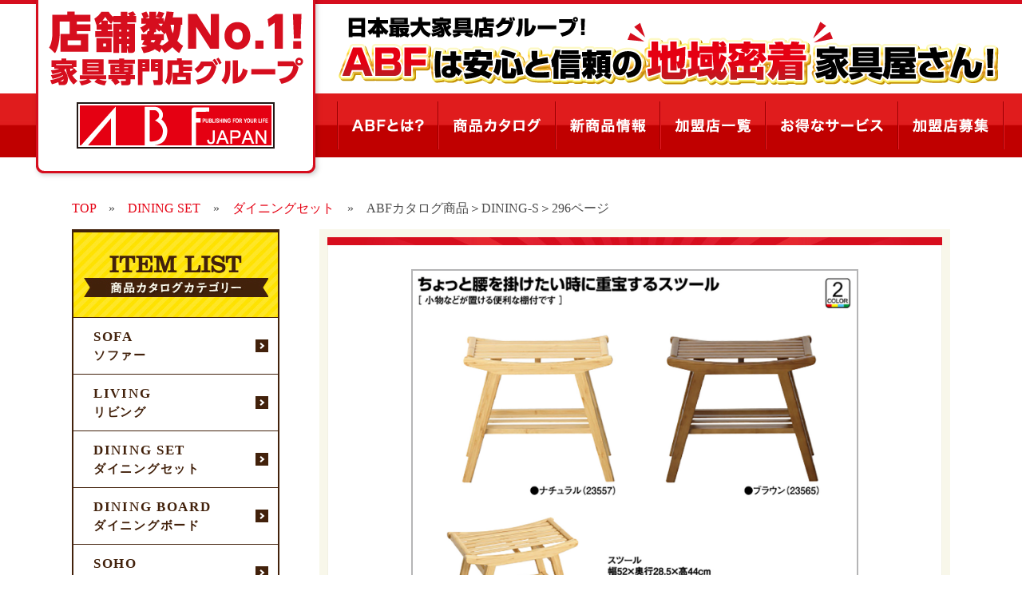

--- FILE ---
content_type: text/html; charset=UTF-8
request_url: https://abf-kagu.com/29602-2/
body_size: 11575
content:
<!doctype html>
<html>
<head>
<meta charset="UTF-8">
<meta name="keywords" content="ABF,家具,お得,品揃え,新商品" />
<meta name="description" content="ABF家具グループ加盟店は全国200店舗！ソファ、ベッド、ダイニングセットなど家具の購入をご検討の方は、店舗数ナンバー１の家具専門店グループABF加盟店へ"/>
<title>ABFカタログ商品＞DINING-S＞296ページ | 店舗数ナンバー１の家具専門店グループ「ABF」公式サイト</title>
<link href="https://abf-kagu.com/wp/wp-content/themes/abf-kagu/css/common.css" rel="stylesheet" type="text/css" media="all" />
<link href="https://abf-kagu.com/wp/wp-content/themes/abf-kagu/css/page.css" rel="stylesheet" type="text/css" media="all" />
<link href="https://abf-kagu.com/wp/wp-content/themes/abf-kagu/css/editor-style.css" rel="stylesheet" type="text/css" media="all" />
<link href="https://abf-kagu.com/wp/wp-content/themes/abf-kagu/css/bxslider.css" rel="stylesheet" type="text/css" media="all" />
<link rel="stylesheet" type="text/css" href="https://abf-kagu.com/wp/wp-content/themes/abf-kagu/css/slick.css" media="screen" />
<link rel="stylesheet" type="text/css" href="https://abf-kagu.com/wp/wp-content/themes/abf-kagu/css/slick-theme.css" media="screen" />
<link rel="stylesheet" href="https://use.fontawesome.com/releases/v5.0.13/css/all.css" integrity="sha384-DNOHZ68U8hZfKXOrtjWvjxusGo9WQnrNx2sqG0tfsghAvtVlRW3tvkXWZh58N9jp" crossorigin="anonymous">
<script src="https://ajax.googleapis.com/ajax/libs/jquery/1.9.1/jquery.min.js"></script>
<script src="https://abf-kagu.com/wp/wp-content/themes/abf-kagu/js/slick.min.js"></script>
<!-- Global site tag (gtag.js) - Google Analytics -->
<script async src="https://www.googletagmanager.com/gtag/js?id=UA-138655681-1"></script>
<script>
  window.dataLayer = window.dataLayer || [];
  function gtag(){dataLayer.push(arguments);}
  gtag('js', new Date());

  gtag('config', 'UA-138655681-1');
</script>
<meta name='robots' content='max-image-preview:large' />
	<style>img:is([sizes="auto" i], [sizes^="auto," i]) { contain-intrinsic-size: 3000px 1500px }</style>
	<link rel="alternate" type="application/rss+xml" title="店舗数ナンバー１の家具専門店グループ「ABF」公式サイト &raquo; ABFカタログ商品＞DINING-S＞296ページ のコメントのフィード" href="https://abf-kagu.com/29602-2/feed/" />
<script type="text/javascript">
/* <![CDATA[ */
window._wpemojiSettings = {"baseUrl":"https:\/\/s.w.org\/images\/core\/emoji\/16.0.1\/72x72\/","ext":".png","svgUrl":"https:\/\/s.w.org\/images\/core\/emoji\/16.0.1\/svg\/","svgExt":".svg","source":{"concatemoji":"https:\/\/abf-kagu.com\/wp\/wp-includes\/js\/wp-emoji-release.min.js?ver=6.8.3"}};
/*! This file is auto-generated */
!function(s,n){var o,i,e;function c(e){try{var t={supportTests:e,timestamp:(new Date).valueOf()};sessionStorage.setItem(o,JSON.stringify(t))}catch(e){}}function p(e,t,n){e.clearRect(0,0,e.canvas.width,e.canvas.height),e.fillText(t,0,0);var t=new Uint32Array(e.getImageData(0,0,e.canvas.width,e.canvas.height).data),a=(e.clearRect(0,0,e.canvas.width,e.canvas.height),e.fillText(n,0,0),new Uint32Array(e.getImageData(0,0,e.canvas.width,e.canvas.height).data));return t.every(function(e,t){return e===a[t]})}function u(e,t){e.clearRect(0,0,e.canvas.width,e.canvas.height),e.fillText(t,0,0);for(var n=e.getImageData(16,16,1,1),a=0;a<n.data.length;a++)if(0!==n.data[a])return!1;return!0}function f(e,t,n,a){switch(t){case"flag":return n(e,"\ud83c\udff3\ufe0f\u200d\u26a7\ufe0f","\ud83c\udff3\ufe0f\u200b\u26a7\ufe0f")?!1:!n(e,"\ud83c\udde8\ud83c\uddf6","\ud83c\udde8\u200b\ud83c\uddf6")&&!n(e,"\ud83c\udff4\udb40\udc67\udb40\udc62\udb40\udc65\udb40\udc6e\udb40\udc67\udb40\udc7f","\ud83c\udff4\u200b\udb40\udc67\u200b\udb40\udc62\u200b\udb40\udc65\u200b\udb40\udc6e\u200b\udb40\udc67\u200b\udb40\udc7f");case"emoji":return!a(e,"\ud83e\udedf")}return!1}function g(e,t,n,a){var r="undefined"!=typeof WorkerGlobalScope&&self instanceof WorkerGlobalScope?new OffscreenCanvas(300,150):s.createElement("canvas"),o=r.getContext("2d",{willReadFrequently:!0}),i=(o.textBaseline="top",o.font="600 32px Arial",{});return e.forEach(function(e){i[e]=t(o,e,n,a)}),i}function t(e){var t=s.createElement("script");t.src=e,t.defer=!0,s.head.appendChild(t)}"undefined"!=typeof Promise&&(o="wpEmojiSettingsSupports",i=["flag","emoji"],n.supports={everything:!0,everythingExceptFlag:!0},e=new Promise(function(e){s.addEventListener("DOMContentLoaded",e,{once:!0})}),new Promise(function(t){var n=function(){try{var e=JSON.parse(sessionStorage.getItem(o));if("object"==typeof e&&"number"==typeof e.timestamp&&(new Date).valueOf()<e.timestamp+604800&&"object"==typeof e.supportTests)return e.supportTests}catch(e){}return null}();if(!n){if("undefined"!=typeof Worker&&"undefined"!=typeof OffscreenCanvas&&"undefined"!=typeof URL&&URL.createObjectURL&&"undefined"!=typeof Blob)try{var e="postMessage("+g.toString()+"("+[JSON.stringify(i),f.toString(),p.toString(),u.toString()].join(",")+"));",a=new Blob([e],{type:"text/javascript"}),r=new Worker(URL.createObjectURL(a),{name:"wpTestEmojiSupports"});return void(r.onmessage=function(e){c(n=e.data),r.terminate(),t(n)})}catch(e){}c(n=g(i,f,p,u))}t(n)}).then(function(e){for(var t in e)n.supports[t]=e[t],n.supports.everything=n.supports.everything&&n.supports[t],"flag"!==t&&(n.supports.everythingExceptFlag=n.supports.everythingExceptFlag&&n.supports[t]);n.supports.everythingExceptFlag=n.supports.everythingExceptFlag&&!n.supports.flag,n.DOMReady=!1,n.readyCallback=function(){n.DOMReady=!0}}).then(function(){return e}).then(function(){var e;n.supports.everything||(n.readyCallback(),(e=n.source||{}).concatemoji?t(e.concatemoji):e.wpemoji&&e.twemoji&&(t(e.twemoji),t(e.wpemoji)))}))}((window,document),window._wpemojiSettings);
/* ]]> */
</script>
<style id='wp-emoji-styles-inline-css' type='text/css'>

	img.wp-smiley, img.emoji {
		display: inline !important;
		border: none !important;
		box-shadow: none !important;
		height: 1em !important;
		width: 1em !important;
		margin: 0 0.07em !important;
		vertical-align: -0.1em !important;
		background: none !important;
		padding: 0 !important;
	}
</style>
<link rel='stylesheet' id='wp-block-library-css' href='https://abf-kagu.com/wp/wp-includes/css/dist/block-library/style.min.css?ver=6.8.3' type='text/css' media='all' />
<style id='classic-theme-styles-inline-css' type='text/css'>
/*! This file is auto-generated */
.wp-block-button__link{color:#fff;background-color:#32373c;border-radius:9999px;box-shadow:none;text-decoration:none;padding:calc(.667em + 2px) calc(1.333em + 2px);font-size:1.125em}.wp-block-file__button{background:#32373c;color:#fff;text-decoration:none}
</style>
<style id='global-styles-inline-css' type='text/css'>
:root{--wp--preset--aspect-ratio--square: 1;--wp--preset--aspect-ratio--4-3: 4/3;--wp--preset--aspect-ratio--3-4: 3/4;--wp--preset--aspect-ratio--3-2: 3/2;--wp--preset--aspect-ratio--2-3: 2/3;--wp--preset--aspect-ratio--16-9: 16/9;--wp--preset--aspect-ratio--9-16: 9/16;--wp--preset--color--black: #000000;--wp--preset--color--cyan-bluish-gray: #abb8c3;--wp--preset--color--white: #ffffff;--wp--preset--color--pale-pink: #f78da7;--wp--preset--color--vivid-red: #cf2e2e;--wp--preset--color--luminous-vivid-orange: #ff6900;--wp--preset--color--luminous-vivid-amber: #fcb900;--wp--preset--color--light-green-cyan: #7bdcb5;--wp--preset--color--vivid-green-cyan: #00d084;--wp--preset--color--pale-cyan-blue: #8ed1fc;--wp--preset--color--vivid-cyan-blue: #0693e3;--wp--preset--color--vivid-purple: #9b51e0;--wp--preset--gradient--vivid-cyan-blue-to-vivid-purple: linear-gradient(135deg,rgba(6,147,227,1) 0%,rgb(155,81,224) 100%);--wp--preset--gradient--light-green-cyan-to-vivid-green-cyan: linear-gradient(135deg,rgb(122,220,180) 0%,rgb(0,208,130) 100%);--wp--preset--gradient--luminous-vivid-amber-to-luminous-vivid-orange: linear-gradient(135deg,rgba(252,185,0,1) 0%,rgba(255,105,0,1) 100%);--wp--preset--gradient--luminous-vivid-orange-to-vivid-red: linear-gradient(135deg,rgba(255,105,0,1) 0%,rgb(207,46,46) 100%);--wp--preset--gradient--very-light-gray-to-cyan-bluish-gray: linear-gradient(135deg,rgb(238,238,238) 0%,rgb(169,184,195) 100%);--wp--preset--gradient--cool-to-warm-spectrum: linear-gradient(135deg,rgb(74,234,220) 0%,rgb(151,120,209) 20%,rgb(207,42,186) 40%,rgb(238,44,130) 60%,rgb(251,105,98) 80%,rgb(254,248,76) 100%);--wp--preset--gradient--blush-light-purple: linear-gradient(135deg,rgb(255,206,236) 0%,rgb(152,150,240) 100%);--wp--preset--gradient--blush-bordeaux: linear-gradient(135deg,rgb(254,205,165) 0%,rgb(254,45,45) 50%,rgb(107,0,62) 100%);--wp--preset--gradient--luminous-dusk: linear-gradient(135deg,rgb(255,203,112) 0%,rgb(199,81,192) 50%,rgb(65,88,208) 100%);--wp--preset--gradient--pale-ocean: linear-gradient(135deg,rgb(255,245,203) 0%,rgb(182,227,212) 50%,rgb(51,167,181) 100%);--wp--preset--gradient--electric-grass: linear-gradient(135deg,rgb(202,248,128) 0%,rgb(113,206,126) 100%);--wp--preset--gradient--midnight: linear-gradient(135deg,rgb(2,3,129) 0%,rgb(40,116,252) 100%);--wp--preset--font-size--small: 13px;--wp--preset--font-size--medium: 20px;--wp--preset--font-size--large: 36px;--wp--preset--font-size--x-large: 42px;--wp--preset--spacing--20: 0.44rem;--wp--preset--spacing--30: 0.67rem;--wp--preset--spacing--40: 1rem;--wp--preset--spacing--50: 1.5rem;--wp--preset--spacing--60: 2.25rem;--wp--preset--spacing--70: 3.38rem;--wp--preset--spacing--80: 5.06rem;--wp--preset--shadow--natural: 6px 6px 9px rgba(0, 0, 0, 0.2);--wp--preset--shadow--deep: 12px 12px 50px rgba(0, 0, 0, 0.4);--wp--preset--shadow--sharp: 6px 6px 0px rgba(0, 0, 0, 0.2);--wp--preset--shadow--outlined: 6px 6px 0px -3px rgba(255, 255, 255, 1), 6px 6px rgba(0, 0, 0, 1);--wp--preset--shadow--crisp: 6px 6px 0px rgba(0, 0, 0, 1);}:where(.is-layout-flex){gap: 0.5em;}:where(.is-layout-grid){gap: 0.5em;}body .is-layout-flex{display: flex;}.is-layout-flex{flex-wrap: wrap;align-items: center;}.is-layout-flex > :is(*, div){margin: 0;}body .is-layout-grid{display: grid;}.is-layout-grid > :is(*, div){margin: 0;}:where(.wp-block-columns.is-layout-flex){gap: 2em;}:where(.wp-block-columns.is-layout-grid){gap: 2em;}:where(.wp-block-post-template.is-layout-flex){gap: 1.25em;}:where(.wp-block-post-template.is-layout-grid){gap: 1.25em;}.has-black-color{color: var(--wp--preset--color--black) !important;}.has-cyan-bluish-gray-color{color: var(--wp--preset--color--cyan-bluish-gray) !important;}.has-white-color{color: var(--wp--preset--color--white) !important;}.has-pale-pink-color{color: var(--wp--preset--color--pale-pink) !important;}.has-vivid-red-color{color: var(--wp--preset--color--vivid-red) !important;}.has-luminous-vivid-orange-color{color: var(--wp--preset--color--luminous-vivid-orange) !important;}.has-luminous-vivid-amber-color{color: var(--wp--preset--color--luminous-vivid-amber) !important;}.has-light-green-cyan-color{color: var(--wp--preset--color--light-green-cyan) !important;}.has-vivid-green-cyan-color{color: var(--wp--preset--color--vivid-green-cyan) !important;}.has-pale-cyan-blue-color{color: var(--wp--preset--color--pale-cyan-blue) !important;}.has-vivid-cyan-blue-color{color: var(--wp--preset--color--vivid-cyan-blue) !important;}.has-vivid-purple-color{color: var(--wp--preset--color--vivid-purple) !important;}.has-black-background-color{background-color: var(--wp--preset--color--black) !important;}.has-cyan-bluish-gray-background-color{background-color: var(--wp--preset--color--cyan-bluish-gray) !important;}.has-white-background-color{background-color: var(--wp--preset--color--white) !important;}.has-pale-pink-background-color{background-color: var(--wp--preset--color--pale-pink) !important;}.has-vivid-red-background-color{background-color: var(--wp--preset--color--vivid-red) !important;}.has-luminous-vivid-orange-background-color{background-color: var(--wp--preset--color--luminous-vivid-orange) !important;}.has-luminous-vivid-amber-background-color{background-color: var(--wp--preset--color--luminous-vivid-amber) !important;}.has-light-green-cyan-background-color{background-color: var(--wp--preset--color--light-green-cyan) !important;}.has-vivid-green-cyan-background-color{background-color: var(--wp--preset--color--vivid-green-cyan) !important;}.has-pale-cyan-blue-background-color{background-color: var(--wp--preset--color--pale-cyan-blue) !important;}.has-vivid-cyan-blue-background-color{background-color: var(--wp--preset--color--vivid-cyan-blue) !important;}.has-vivid-purple-background-color{background-color: var(--wp--preset--color--vivid-purple) !important;}.has-black-border-color{border-color: var(--wp--preset--color--black) !important;}.has-cyan-bluish-gray-border-color{border-color: var(--wp--preset--color--cyan-bluish-gray) !important;}.has-white-border-color{border-color: var(--wp--preset--color--white) !important;}.has-pale-pink-border-color{border-color: var(--wp--preset--color--pale-pink) !important;}.has-vivid-red-border-color{border-color: var(--wp--preset--color--vivid-red) !important;}.has-luminous-vivid-orange-border-color{border-color: var(--wp--preset--color--luminous-vivid-orange) !important;}.has-luminous-vivid-amber-border-color{border-color: var(--wp--preset--color--luminous-vivid-amber) !important;}.has-light-green-cyan-border-color{border-color: var(--wp--preset--color--light-green-cyan) !important;}.has-vivid-green-cyan-border-color{border-color: var(--wp--preset--color--vivid-green-cyan) !important;}.has-pale-cyan-blue-border-color{border-color: var(--wp--preset--color--pale-cyan-blue) !important;}.has-vivid-cyan-blue-border-color{border-color: var(--wp--preset--color--vivid-cyan-blue) !important;}.has-vivid-purple-border-color{border-color: var(--wp--preset--color--vivid-purple) !important;}.has-vivid-cyan-blue-to-vivid-purple-gradient-background{background: var(--wp--preset--gradient--vivid-cyan-blue-to-vivid-purple) !important;}.has-light-green-cyan-to-vivid-green-cyan-gradient-background{background: var(--wp--preset--gradient--light-green-cyan-to-vivid-green-cyan) !important;}.has-luminous-vivid-amber-to-luminous-vivid-orange-gradient-background{background: var(--wp--preset--gradient--luminous-vivid-amber-to-luminous-vivid-orange) !important;}.has-luminous-vivid-orange-to-vivid-red-gradient-background{background: var(--wp--preset--gradient--luminous-vivid-orange-to-vivid-red) !important;}.has-very-light-gray-to-cyan-bluish-gray-gradient-background{background: var(--wp--preset--gradient--very-light-gray-to-cyan-bluish-gray) !important;}.has-cool-to-warm-spectrum-gradient-background{background: var(--wp--preset--gradient--cool-to-warm-spectrum) !important;}.has-blush-light-purple-gradient-background{background: var(--wp--preset--gradient--blush-light-purple) !important;}.has-blush-bordeaux-gradient-background{background: var(--wp--preset--gradient--blush-bordeaux) !important;}.has-luminous-dusk-gradient-background{background: var(--wp--preset--gradient--luminous-dusk) !important;}.has-pale-ocean-gradient-background{background: var(--wp--preset--gradient--pale-ocean) !important;}.has-electric-grass-gradient-background{background: var(--wp--preset--gradient--electric-grass) !important;}.has-midnight-gradient-background{background: var(--wp--preset--gradient--midnight) !important;}.has-small-font-size{font-size: var(--wp--preset--font-size--small) !important;}.has-medium-font-size{font-size: var(--wp--preset--font-size--medium) !important;}.has-large-font-size{font-size: var(--wp--preset--font-size--large) !important;}.has-x-large-font-size{font-size: var(--wp--preset--font-size--x-large) !important;}
:where(.wp-block-post-template.is-layout-flex){gap: 1.25em;}:where(.wp-block-post-template.is-layout-grid){gap: 1.25em;}
:where(.wp-block-columns.is-layout-flex){gap: 2em;}:where(.wp-block-columns.is-layout-grid){gap: 2em;}
:root :where(.wp-block-pullquote){font-size: 1.5em;line-height: 1.6;}
</style>
<link rel='stylesheet' id='wp-pagenavi-css' href='https://abf-kagu.com/wp/wp-content/plugins/wp-pagenavi/pagenavi-css.css?ver=2.70' type='text/css' media='all' />
<link rel="https://api.w.org/" href="https://abf-kagu.com/wp-json/" /><link rel="alternate" title="JSON" type="application/json" href="https://abf-kagu.com/wp-json/wp/v2/posts/67742" /><link rel="EditURI" type="application/rsd+xml" title="RSD" href="https://abf-kagu.com/wp/xmlrpc.php?rsd" />
<meta name="generator" content="WordPress 6.8.3" />
<link rel="canonical" href="https://abf-kagu.com/29602-2/" />
<link rel='shortlink' href='https://abf-kagu.com/?p=67742' />
<link rel="alternate" title="oEmbed (JSON)" type="application/json+oembed" href="https://abf-kagu.com/wp-json/oembed/1.0/embed?url=https%3A%2F%2Fabf-kagu.com%2F29602-2%2F" />
<link rel="alternate" title="oEmbed (XML)" type="text/xml+oembed" href="https://abf-kagu.com/wp-json/oembed/1.0/embed?url=https%3A%2F%2Fabf-kagu.com%2F29602-2%2F&#038;format=xml" />
</head>
<body>
<header>
		<div class="inn">
				<h1 class="logo"><a href="https://abf-kagu.com"><img src="https://abf-kagu.com/wp/wp-content/themes/abf-kagu/img/common/logo.png" alt="店舗数No1!家具専門店グループ ABF JAPAN"></a></h1>
				<h2><img src="https://abf-kagu.com/wp/wp-content/themes/abf-kagu/img/common/head_text.png" alt="日本最大家具店グループ！ ABFは安心と信頼の“地域密着”家具屋さん！"></h2>
				<div class="header_cate open01">
						<h3><a href="https://abf-kagu.com/itemlist">商品カタログ ≫</a></h3>
						<table>
								<tr>
										<td><a href="https://abf-kagu.com/category/so">SOFA</a></td>
										<td><a href="https://abf-kagu.com/category/lv">LIVING</a></td>
										<td><a href="https://abf-kagu.com/category/ds">DINING SET</a></td>
										<td><a href="https://abf-kagu.com/category/db">DINING BOARD</a></td>
										<td><a href="https://abf-kagu.com/category/sh">SOHO</a></td>
								</tr>
								<tr>
										<td><a href="https://abf-kagu.com/category/be">BED</a></td>
										<td><a href="https://abf-kagu.com/category/ls">LIFE SUPPORT</a></td>
										<td><a href="https://abf-kagu.com/category/cl">CLOSET</a></td>
										<td><a href="https://abf-kagu.com/category/jp">JAPANESE</a></td>
										<td><a href="https://abf-kagu.com/category/en">ENTRANCE</a></td>
								</tr>
								<tr>
										<td><a href="https://abf-kagu.com/category/ot">OTHER</a></td>
								</tr>
						</table>
				</div>
				<div class="header_cate open02">
						<h3><a href="https://abf-kagu.com/product">新商品一覧 ≫</a></h3>
						<table>
								<tr>
										<td><a href="https://abf-kagu.com/product-cate/so">SOFA</a></td>
										<td><a href="https://abf-kagu.com/product-cate/lv">LIVING</a></td>
										<td><a href="https://abf-kagu.com/product-cate/ds">DINING SET</a></td>
										<td><a href="https://abf-kagu.com/product-cate/db">DINING BOARD</a></td>
										<td><a href="https://abf-kagu.com/product-cate/sh">SOHO</a></td>
								</tr>
								<tr>
										<td><a href="https://abf-kagu.com/product-cate/be">BED</a></td>
										<td><a href="https://abf-kagu.com/product-cate/ls">LIFE SUPPORT</a></td>
										<td><a href="https://abf-kagu.com/product-cate/cl">CLOSET</a></td>
										<td><a href="https://abf-kagu.com/product-cate/jp">JAPANESE</a></td>
										<td><a href="https://abf-kagu.com/product-cate/en">ENTRANCE</a></td>
								</tr>
								<tr>
										<td><a href="https://abf-kagu.com/product-cate/ot">OTHERS</a></td>
								</tr>
						</table>
				</div>
		</div>
		<div class="gnav">
				<ul>
						<li><a href="https://abf-kagu.com/about"><img src="https://abf-kagu.com/wp/wp-content/themes/abf-kagu/img/common/gnav01.png" alt="ABFとは？" onmouseover="this.src='https://abf-kagu.com/wp/wp-content/themes/abf-kagu/img/common/gnav01_on.png'" onmouseout="this.src='https://abf-kagu.com/wp/wp-content/themes/abf-kagu/img/common/gnav01.png'"></a></li>
						<li><a class="list_open01"><img src="https://abf-kagu.com/wp/wp-content/themes/abf-kagu/img/common/gnav02.png" alt="商品カタログ" onmouseover="this.src='https://abf-kagu.com/wp/wp-content/themes/abf-kagu/img/common/gnav02_on.png'" onmouseout="this.src='https://abf-kagu.com/wp/wp-content/themes/abf-kagu/img/common/gnav02.png'"></a></li>
						<li><a class="list_open02"><img src="https://abf-kagu.com/wp/wp-content/themes/abf-kagu/img/common/gnav03.png" alt="新商品情報" onmouseover="this.src='https://abf-kagu.com/wp/wp-content/themes/abf-kagu/img/common/gnav03_on.png'" onmouseout="this.src='https://abf-kagu.com/wp/wp-content/themes/abf-kagu/img/common/gnav03.png'"></a></li>
						<li><a href="https://abf-kagu.com/shoplist"><img src="https://abf-kagu.com/wp/wp-content/themes/abf-kagu/img/common/gnav04.png" alt="加盟店一覧" onmouseover="this.src='https://abf-kagu.com/wp/wp-content/themes/abf-kagu/img/common/gnav04_on.png'" onmouseout="this.src='https://abf-kagu.com/wp/wp-content/themes/abf-kagu/img/common/gnav04.png'"></a></li>
						<li><a href="https://abf-kagu.com/service"><img src="https://abf-kagu.com/wp/wp-content/themes/abf-kagu/img/common/gnav05.png" alt="お得なサービス" onmouseover="this.src='https://abf-kagu.com/wp/wp-content/themes/abf-kagu/img/common/gnav05_on.png'" onmouseout="this.src='https://abf-kagu.com/wp/wp-content/themes/abf-kagu/img/common/gnav05.png'"></a></li>
						<li><a href="https://abf-kagu.com/franchise"><img src="https://abf-kagu.com/wp/wp-content/themes/abf-kagu/img/common/gnav06.png" alt="加盟店募集" onmouseover="this.src='https://abf-kagu.com/wp/wp-content/themes/abf-kagu/img/common/gnav06_on.png'" onmouseout="this.src='https://abf-kagu.com/wp/wp-content/themes/abf-kagu/img/common/gnav06.png'"></a></li>
				</ul>
		</div>
</header>
<script>
$(function() {
    $('.list_open01').click(function(){
        $('.open01').slideToggle();
        $(".open02").hide();
    });
		$('.list_open02').click(function(){
        $('.open02').slideToggle();
				$(".open01").hide();
    });
});
</script><section id="itemlist">
		<div class="bread">
				<!-- Breadcrumb NavXT 7.4.1 -->
<span property="itemListElement" typeof="ListItem"><a property="item" typeof="WebPage" title="店舗数ナンバー１の家具専門店グループ「ABF」公式サイトへ移動" href="https://abf-kagu.com" class="home"><span property="name">TOP</span></a><meta property="position" content="1"></span>　»　<span property="itemListElement" typeof="ListItem"><a property="item" typeof="WebPage" title="DINING SETのカテゴリーアーカイブへ移動" href="https://abf-kagu.com/category/ds/" class="taxonomy category"><span property="name">DINING SET</span></a><meta property="position" content="2"></span>　»　<span property="itemListElement" typeof="ListItem"><a property="item" typeof="WebPage" title="ダイニングセットのカテゴリーアーカイブへ移動" href="https://abf-kagu.com/category/ds/ds-diningset/" class="taxonomy category"><span property="name">ダイニングセット</span></a><meta property="position" content="3"></span>　»　<span property="itemListElement" typeof="ListItem"><span property="name">ABFカタログ商品＞DINING-S＞296ページ</span><meta property="position" content="4"></span>		</div>
		<section class="cont_wrap">
				<div id="side_area">

		<div class="cate_list">
				<h2><img src="https://abf-kagu.com/wp/wp-content/themes/abf-kagu/img/common/side_itemlist.jpg" alt="ITEM LIST 商品カタログカテゴリー"></h2>
				<div class="box_wrap">
						<div class="box so">
								<h3>SOFA<span>ソファー</span></h3>
								<ul>
											<li class="cat-item cat-item-16"><a href="https://abf-kagu.com/category/so/so-sofa/">ソファー</a> (224)
</li>
	<li class="cat-item cat-item-17"><a href="https://abf-kagu.com/category/so/so-sofabed/">ソファーベッド</a> (40)
</li>
	<li class="cat-item cat-item-18"><a href="https://abf-kagu.com/category/so/so-personal/">パーソナルチェアー</a> (22)
</li>
	<li class="cat-item cat-item-19"><a href="https://abf-kagu.com/category/so/so-zaisu/">座椅子</a> (41)
</li>
	<li class="cat-item cat-item-20"><a href="https://abf-kagu.com/category/so/so-livingtable/">リビングテーブル</a> (56)
</li>
								</ul>
						</div>
						<!-- -->
						<div class="box lv">
								<h3>LIVING<span>リビング</span></h3>
								<ul>
											<li class="cat-item cat-item-265"><a href="https://abf-kagu.com/category/lv/lv-series/">シリーズ商品</a> (2)
</li>
	<li class="cat-item cat-item-11"><a href="https://abf-kagu.com/category/lv/lv-tvboard/">TVボード</a> (110)
</li>
	<li class="cat-item cat-item-13"><a href="https://abf-kagu.com/category/lv/lv-sideboard/">サイドボード</a> (16)
</li>
	<li class="cat-item cat-item-14"><a href="https://abf-kagu.com/category/lv/lv-collectionboard/">コレクションボード</a> (16)
</li>
	<li class="cat-item cat-item-12"><a href="https://abf-kagu.com/category/lv/lv-faxdai/">FAX台</a> (10)
</li>
								</ul>
						</div>
						<!-- -->
						<div class="box ds">
								<h3>DINING SET<span>ダイニングセット</span></h3>
								<ul>
											<li class="cat-item cat-item-266"><a href="https://abf-kagu.com/category/ds/ds-bacounter/">バーカウンター</a> (10)
</li>
	<li class="cat-item cat-item-26"><a href="https://abf-kagu.com/category/ds/ds-diningset/">ダイニングセット</a> (218)
</li>
	<li class="cat-item cat-item-224"><a href="https://abf-kagu.com/category/ds/ds-counterchair/">カウンターチェアー</a> (13)
</li>
								</ul>
						</div>
						<!-- -->
						<div class="box db">
								<h3>DINING BOARD<span>ダイニングボード</span></h3>
								<ul>
											<li class="cat-item cat-item-21"><a href="https://abf-kagu.com/category/db/db-diningboard/">ダイニングボード</a> (106)
</li>
	<li class="cat-item cat-item-22"><a href="https://abf-kagu.com/category/db/db-range/">レンジ台</a> (12)
</li>
	<li class="cat-item cat-item-23"><a href="https://abf-kagu.com/category/db/db-counter/">カウンター</a> (35)
</li>
	<li class="cat-item cat-item-223"><a href="https://abf-kagu.com/category/db/db-wagon/">ワゴン</a> (0)
</li>
	<li class="cat-item cat-item-222"><a href="https://abf-kagu.com/category/db/db-dustbox/">ダストボックス</a> (9)
</li>
	<li class="cat-item cat-item-251"><a href="https://abf-kagu.com/category/db/laundryboard/">ランドリーボード</a> (3)
</li>
	<li class="cat-item cat-item-24"><a href="https://abf-kagu.com/category/db/db-sukimakagu/">すき間家具</a> (6)
</li>
								</ul>
						</div>
						<!-- -->
						<div class="box sh">
								<h3>SOHO<span>ソーホー</span></h3>
								<ul>
											<li class="cat-item cat-item-34"><a href="https://abf-kagu.com/category/sh/sh-syodana/">書棚</a> (61)
</li>
	<li class="cat-item cat-item-35"><a href="https://abf-kagu.com/category/sh/sh-desk/">デスク</a> (34)
</li>
	<li class="cat-item cat-item-36"><a href="https://abf-kagu.com/category/sh/sh-deskchair/">デスクチェア</a> (29)
</li>
								</ul>
						</div>
						<!-- -->
						<div class="box be">
								<h3>BED<span>ベッド</span></h3>
								<ul>
											<li class="cat-item cat-item-28"><a href="https://abf-kagu.com/category/be/be-bedframe/">ベッドフレーム</a> (88)
</li>
	<li class="cat-item cat-item-29"><a href="https://abf-kagu.com/category/be/be-mattress/">マットレス</a> (40)
</li>
	<li class="cat-item cat-item-30"><a href="https://abf-kagu.com/category/be/be-tatamibed/">畳ベッド</a> (19)
</li>
	<li class="cat-item cat-item-31"><a href="https://abf-kagu.com/category/be/be-nidannbed/">二段ベッド</a> (16)
</li>
	<li class="cat-item cat-item-33"><a href="https://abf-kagu.com/category/be/be-nighttable/">ナイトテーブル</a> (10)
</li>
	<li class="cat-item cat-item-32"><a href="https://abf-kagu.com/category/be/be-sinngu/">寝具</a> (5)
</li>
								</ul>
						</div>
						<!-- -->
						<div class="box ls">
								<h3>LIFE SUPPORT<span>ライフサポート</span></h3>
								<ul>
											<li class="cat-item cat-item-55"><a href="https://abf-kagu.com/category/ls/ls-denndoubed/">電動ベッド</a> (36)
</li>
	<li class="cat-item cat-item-253"><a href="https://abf-kagu.com/category/ls/ls-kaigokeitable_chair/">介護系テーブル・チェアー</a> (15)
</li>
	<li class="cat-item cat-item-254"><a href="https://abf-kagu.com/category/ls/ls-ennkaijyoumuketable_chair/">宴会場向けテーブル・チェアー</a> (4)
</li>
	<li class="cat-item cat-item-255"><a href="https://abf-kagu.com/category/ls/ls-robichair/">ロビーチェアー</a> (0)
</li>
	<li class="cat-item cat-item-232"><a href="https://abf-kagu.com/category/ls/ls-sisetukagu/">施設向け家具</a> (2)
</li>
								</ul>
						</div>
						<!-- -->
						<div class="box cl">
								<h3>CLOSET<span>クローゼット</span></h3>
								<ul>
											<li class="cat-item cat-item-268"><a href="https://abf-kagu.com/category/cl/cl-hangerrack/">ハンガーラック</a> (5)
</li>
	<li class="cat-item cat-item-267"><a href="https://abf-kagu.com/category/cl/cl-chest/">チェスト</a> (58)
</li>
	<li class="cat-item cat-item-43"><a href="https://abf-kagu.com/category/cl/cl-wordrobe_chest/">ワードローブ＆チェスト</a> (23)
</li>
	<li class="cat-item cat-item-44"><a href="https://abf-kagu.com/category/cl/cl-dresser/">ドレッサー</a> (8)
</li>
								</ul>
						</div>
						<!-- -->
						<div class="box jp">
								<h3>JAPANESE<span>ジャパニーズ</span></h3>
								<ul>
											<li class="cat-item cat-item-48"><a href="https://abf-kagu.com/category/jp/jp-minngeikagu/">民芸家具</a> (6)
</li>
	<li class="cat-item cat-item-49"><a href="https://abf-kagu.com/category/jp/jp-kirisyuunou/">桐収納</a> (11)
</li>
	<li class="cat-item cat-item-46"><a href="https://abf-kagu.com/category/jp/jp-wahuutable/">和風テーブル</a> (20)
</li>
	<li class="cat-item cat-item-50"><a href="https://abf-kagu.com/category/jp/jp-butudann/">仏壇</a> (27)
</li>
								</ul>
						</div>
						<!-- -->
						<div class="box en">
								<h3>ENTRANCE<span>エントランス</span></h3>
								<ul>
											<li class="cat-item cat-item-51"><a href="https://abf-kagu.com/category/en/en-shoesbox/">シューズボックス</a> (34)
</li>
	<li class="cat-item cat-item-226"><a href="https://abf-kagu.com/category/en/en-entrancezakka/">エントランス</a> (9)
</li>
								</ul>
						</div>
						<!-- -->
						<div class="box ot">
								<h3>OTHER<span>その他</span></h3>
								<ul>
											<li class="cat-item cat-item-257"><a href="https://abf-kagu.com/category/ot/ot-miror/">ミラー</a> (6)
</li>
	<li class="cat-item cat-item-258"><a href="https://abf-kagu.com/category/ot/ot-lamp/">ランプ</a> (4)
</li>
	<li class="cat-item cat-item-259"><a href="https://abf-kagu.com/category/ot/ot-carpet/">カーペット</a> (9)
</li>
	<li class="cat-item cat-item-260"><a href="https://abf-kagu.com/category/ot/ot-sonota/">その他</a> (6)
</li>
								</ul>
						</div>

				</div>
		</div>
		<div class="archive_list">
				<h2><img src="https://abf-kagu.com/wp/wp-content/themes/abf-kagu/img/common/side_archive.jpg" alt="ARCHIVE アーカイブ"></h2>
				<div class="box_wrap">
						<div class="box">
								<ul>
											<li><a href='https://abf-kagu.com/2025/01/'>2025年1月</a>&nbsp;(1534)</li>
								</ul>
						</div>
				</div>
		</div>
</div>
<script>
$(function() {
    $('#side_area .box h3').click(function(){
       $(this).toggleClass("active");
				$(this).next().slideToggle();
    });
});
</script>
				<div id="main_cont">
												<section id="item_single">
								<div class="inn">
										<div class="postcontent">
												<div class="thum_pict"><a href="https://abf-kagu.com/wp/wp-content/uploads/2025/02/29602-1.jpg" target="_blank">
														<img width="1300" height="1189" src="https://abf-kagu.com/wp/wp-content/uploads/2025/02/29602-1.jpg" class="attachment-full size-full wp-post-image" alt="" decoding="async" fetchpriority="high" srcset="https://abf-kagu.com/wp/wp-content/uploads/2025/02/29602-1.jpg 1300w, https://abf-kagu.com/wp/wp-content/uploads/2025/02/29602-1-300x274.jpg 300w, https://abf-kagu.com/wp/wp-content/uploads/2025/02/29602-1-1024x937.jpg 1024w, https://abf-kagu.com/wp/wp-content/uploads/2025/02/29602-1-768x702.jpg 768w" sizes="(max-width: 1300px) 100vw, 1300px" />														</a></div>
												<div class="custom_list">
														<p class="view"><i class="fas fa-arrow-circle-up"></i> カタログ画像をクリックすれば拡大表示できます。</p>
														<h2>
																												</h2>
                                                                                                                <p class="item_cord">商品コード(参照場所)：ABFカタログ商品＞DINING-S＞296ページ</p>
                                                        														<!--<p class="info">
																																																								</p>-->
														<ul class="size">
																																<li>
																		スツール　税抜16, 800円　(税込18, 480円)																</li>
																																																																																																																																																																																																																																																																																																																																																																													</ul>
														<p class="shop_info">
														※このホームページでは販売しておりません｡<br>
														　お買い求めの際は､最寄りのABF加盟店へお問い合わせください｡<br>
														　その際､展示がされていない場合もございますので､お取り寄せの可否を店舗へご確認ください｡<br>
														※上記の価格は参考価格ですので､実売価格は異なる場合がございます｡<br>
														　実売価格は最寄りのABF加盟店へお問い合わせください｡</p>
														<div class="single_bnr"><img src="https://abf-kagu.com/wp/wp-content/themes/abf-kagu/img/single/catalog_bnr.jpg" alt="この商品は「商品カタログ」の商品です。"></div>
														<div class="pre_list">
																<h3><img src="https://abf-kagu.com/wp/wp-content/themes/abf-kagu/img/shoplist/pre_ttl.png" alt="都道府県別加盟店一覧"></h3>
																<div class="inn">
																		<dl>
																				<dt><img src="https://abf-kagu.com/wp/wp-content/themes/abf-kagu/img/shoplist/pre_t01.png" alt="北海道エリア"></dt>
																				<dd>
																						<ul>
																									<li class="cat-item cat-item-58"><a href="https://abf-kagu.com/shoplist-cate/hokkaido/">北海道</a> (12)
</li>
																						</ul>
																				</dd>
																		</dl>
																		<dl>
																				<dt><img src="https://abf-kagu.com/wp/wp-content/themes/abf-kagu/img/shoplist/pre_t02.png" alt="東北エリア"></dt>
																				<dd>
																						<ul>
																									<li class="cat-item cat-item-65"><a href="https://abf-kagu.com/shoplist-cate/miyagi/">宮城県</a> (4)
</li>
	<li class="cat-item cat-item-64"><a href="https://abf-kagu.com/shoplist-cate/yamagata/">山形県</a> (3)
</li>
	<li class="cat-item cat-item-63"><a href="https://abf-kagu.com/shoplist-cate/iwate/">岩手県</a> (2)
</li>
	<li class="cat-item cat-item-66"><a href="https://abf-kagu.com/shoplist-cate/fukushima/">福島県</a> (5)
</li>
	<li class="cat-item cat-item-62"><a href="https://abf-kagu.com/shoplist-cate/akita/">秋田県</a> (0)
</li>
	<li class="cat-item cat-item-61"><a href="https://abf-kagu.com/shoplist-cate/aomori/">青森県</a> (2)
</li>
																						</ul>
																				</dd>
																		</dl>
																		<dl>
																				<dt><img src="https://abf-kagu.com/wp/wp-content/themes/abf-kagu/img/shoplist/pre_t03.png" alt="関東エリア"></dt>
																				<dd>
																						<ul>
																									<li class="cat-item cat-item-72"><a href="https://abf-kagu.com/shoplist-cate/chiba/">千葉県</a> (3)
</li>
	<li class="cat-item cat-item-69"><a href="https://abf-kagu.com/shoplist-cate/saitama/">埼玉県</a> (7)
</li>
	<li class="cat-item cat-item-68"><a href="https://abf-kagu.com/shoplist-cate/tokyo/">東京都</a> (1)
</li>
	<li class="cat-item cat-item-74"><a href="https://abf-kagu.com/shoplist-cate/tochigi/">栃木県</a> (4)
</li>
	<li class="cat-item cat-item-71"><a href="https://abf-kagu.com/shoplist-cate/kanagawa/">神奈川県</a> (2)
</li>
	<li class="cat-item cat-item-73"><a href="https://abf-kagu.com/shoplist-cate/gunma/">群馬県</a> (4)
</li>
	<li class="cat-item cat-item-70"><a href="https://abf-kagu.com/shoplist-cate/ibaraki/">茨城県</a> (3)
</li>
																						</ul>
																				</dd>
																		</dl>
																		<dl>
																				<dt><img src="https://abf-kagu.com/wp/wp-content/themes/abf-kagu/img/shoplist/pre_t04.png" alt="中部エリア"></dt>
																				<dd>
																						<ul>
																									<li class="cat-item cat-item-79"><a href="https://abf-kagu.com/shoplist-cate/toyama/">富山県</a> (3)
</li>
	<li class="cat-item cat-item-78"><a href="https://abf-kagu.com/shoplist-cate/yamanashi/">山梨県</a> (1)
</li>
	<li class="cat-item cat-item-82"><a href="https://abf-kagu.com/shoplist-cate/gifu/">岐阜県</a> (3)
</li>
	<li class="cat-item cat-item-83"><a href="https://abf-kagu.com/shoplist-cate/aichi/">愛知県</a> (11)
</li>
	<li class="cat-item cat-item-76"><a href="https://abf-kagu.com/shoplist-cate/nigata/">新潟県</a> (4)
</li>
	<li class="cat-item cat-item-80"><a href="https://abf-kagu.com/shoplist-cate/ishikawa/">石川県</a> (1)
</li>
	<li class="cat-item cat-item-81"><a href="https://abf-kagu.com/shoplist-cate/fukui/">福井県</a> (1)
</li>
	<li class="cat-item cat-item-77"><a href="https://abf-kagu.com/shoplist-cate/nagano/">長野県</a> (4)
</li>
	<li class="cat-item cat-item-84"><a href="https://abf-kagu.com/shoplist-cate/shizuoka/">静岡県</a> (9)
</li>
																						</ul>
																				</dd>
																		</dl>
																		<dl>
																				<dt><img src="https://abf-kagu.com/wp/wp-content/themes/abf-kagu/img/shoplist/pre_t05.png" alt="近畿エリア"></dt>
																				<dd>
																						<ul>
																									<li class="cat-item cat-item-89"><a href="https://abf-kagu.com/shoplist-cate/mie/">三重県</a> (2)
</li>
	<li class="cat-item cat-item-87"><a href="https://abf-kagu.com/shoplist-cate/kyoto/">京都府</a> (0)
</li>
	<li class="cat-item cat-item-91"><a href="https://abf-kagu.com/shoplist-cate/hyogo/">兵庫県</a> (5)
</li>
	<li class="cat-item cat-item-92"><a href="https://abf-kagu.com/shoplist-cate/wakayama/">和歌山県</a> (2)
</li>
	<li class="cat-item cat-item-86"><a href="https://abf-kagu.com/shoplist-cate/osaka/">大阪府</a> (4)
</li>
	<li class="cat-item cat-item-90"><a href="https://abf-kagu.com/shoplist-cate/nara/">奈良県</a> (3)
</li>
	<li class="cat-item cat-item-88"><a href="https://abf-kagu.com/shoplist-cate/shiga/">滋賀県</a> (3)
</li>
																						</ul>
																				</dd>
																		</dl>
																		<dl>
																				<dt><img src="https://abf-kagu.com/wp/wp-content/themes/abf-kagu/img/shoplist/pre_t06.png" alt="中国エリア"></dt>
																				<dd>
																						<ul>
																									<li class="cat-item cat-item-98"><a href="https://abf-kagu.com/shoplist-cate/yamaguchi/">山口県</a> (2)
</li>
	<li class="cat-item cat-item-95"><a href="https://abf-kagu.com/shoplist-cate/okayama/">岡山県</a> (6)
</li>
	<li class="cat-item cat-item-96"><a href="https://abf-kagu.com/shoplist-cate/shimane/">島根県</a> (0)
</li>
	<li class="cat-item cat-item-97"><a href="https://abf-kagu.com/shoplist-cate/hiroshima/">広島県</a> (3)
</li>
	<li class="cat-item cat-item-93"><a href="https://abf-kagu.com/shoplist-cate/tottori/">鳥取県</a> (1)
</li>
																						</ul>
																				</dd>
																		</dl>
																		<dl>
																				<dt><img src="https://abf-kagu.com/wp/wp-content/themes/abf-kagu/img/shoplist/pre_t07.png" alt="四国エリア"></dt>
																				<dd>
																						<ul>
																									<li class="cat-item cat-item-101"><a href="https://abf-kagu.com/shoplist-cate/tokushima/">徳島県</a> (0)
</li>
	<li class="cat-item cat-item-103"><a href="https://abf-kagu.com/shoplist-cate/ehime/">愛媛県</a> (2)
</li>
	<li class="cat-item cat-item-100"><a href="https://abf-kagu.com/shoplist-cate/kagawa/">香川県</a> (0)
</li>
	<li class="cat-item cat-item-102"><a href="https://abf-kagu.com/shoplist-cate/kochi/">高知県</a> (1)
</li>
																						</ul>
																				</dd>
																		</dl>
																		<dl>
																				<dt><img src="https://abf-kagu.com/wp/wp-content/themes/abf-kagu/img/shoplist/pre_t08.png" alt="九州・沖縄エリア"></dt>
																				<dd>
																						<ul>
																									<li class="cat-item cat-item-106"><a href="https://abf-kagu.com/shoplist-cate/saga/">佐賀県</a> (3)
</li>
	<li class="cat-item cat-item-108"><a href="https://abf-kagu.com/shoplist-cate/oita/">大分県</a> (3)
</li>
	<li class="cat-item cat-item-111"><a href="https://abf-kagu.com/shoplist-cate/miyazaki/">宮崎県</a> (3)
</li>
	<li class="cat-item cat-item-112"><a href="https://abf-kagu.com/shoplist-cate/okinawa/">沖縄県</a> (4)
</li>
	<li class="cat-item cat-item-109"><a href="https://abf-kagu.com/shoplist-cate/kumamoto/">熊本県</a> (2)
</li>
	<li class="cat-item cat-item-105"><a href="https://abf-kagu.com/shoplist-cate/fukuoka/">福岡県</a> (3)
</li>
	<li class="cat-item cat-item-107"><a href="https://abf-kagu.com/shoplist-cate/nagasaki/">長崎県</a> (3)
</li>
	<li class="cat-item cat-item-110"><a href="https://abf-kagu.com/shoplist-cate/kagoshima/">鹿児島県</a> (3)
</li>
																						</ul>
																				</dd>
																		</dl>
																</div>
														</div>
														<p> **************************************************************************************************<br />
																<br />
																※各店舗へ携帯電話(スマホ)からお問い合わせいただく場合､メールの受信制限の解除をお願い致します｡<br />
																受信制限を設定されてますと､こちらからの返信が届きませんので､宜しくお願い致します｡<br />
																<br />
																**************************************************************************************************</p>
														<div class="shop_btn"><a href="https://abf-kagu.com/shoplist"><img src="https://abf-kagu.com/wp/wp-content/themes/abf-kagu/img/itemlist/shop_btn.png" alt="お問い合わせは 取扱店舗一覧から"></a></div>
												</div>
										</div>
								</div>
						</section>
						<ul class="single_pagenav">
								<li>
										&laquo; <a href="https://abf-kagu.com/29601-2/" rel="prev">ABFカタログ商品＞DINING-S＞296ページ</a>								</li>
								<li>
										<a href="https://abf-kagu.com/29603-2/" rel="next">ABFカタログ商品＞DINING-S＞296ページ</a> &raquo;								</li>
						</ul>
																</div>
		</section>
</section>
<footer>
		<div id="footer_cate">
				<h2 class="ttl"><img src="https://abf-kagu.com/wp/wp-content/themes/abf-kagu/img/common/footer_cate_ttl.png"  alt="商品カタログカテゴリー" /></h2>
				<div class="box_wrap">
						<div class="box">
								<h3><img src="https://abf-kagu.com/wp/wp-content/themes/abf-kagu/img/common/footer_c02.png" alt="SOFA" /></h3>
								<ul>
											<li class="cat-item cat-item-16"><a href="https://abf-kagu.com/category/so/so-sofa/">ソファー</a>
</li>
	<li class="cat-item cat-item-17"><a href="https://abf-kagu.com/category/so/so-sofabed/">ソファーベッド</a>
</li>
	<li class="cat-item cat-item-18"><a href="https://abf-kagu.com/category/so/so-personal/">パーソナルチェアー</a>
</li>
	<li class="cat-item cat-item-19"><a href="https://abf-kagu.com/category/so/so-zaisu/">座椅子</a>
</li>
	<li class="cat-item cat-item-20"><a href="https://abf-kagu.com/category/so/so-livingtable/">リビングテーブル</a>
</li>
								</ul>
						</div>
						<!-- -->
						<div class="box">
								<h3><img src="https://abf-kagu.com/wp/wp-content/themes/abf-kagu/img/common/footer_c01.png" alt="LIVING" /></h3>
								<ul>
											<li class="cat-item cat-item-265"><a href="https://abf-kagu.com/category/lv/lv-series/">シリーズ商品</a>
</li>
	<li class="cat-item cat-item-11"><a href="https://abf-kagu.com/category/lv/lv-tvboard/">TVボード</a>
</li>
	<li class="cat-item cat-item-13"><a href="https://abf-kagu.com/category/lv/lv-sideboard/">サイドボード</a>
</li>
	<li class="cat-item cat-item-14"><a href="https://abf-kagu.com/category/lv/lv-collectionboard/">コレクションボード</a>
</li>
	<li class="cat-item cat-item-12"><a href="https://abf-kagu.com/category/lv/lv-faxdai/">FAX台</a>
</li>
								</ul>
						</div>
						<!-- -->
						<div class="box">
								<h3><img src="https://abf-kagu.com/wp/wp-content/themes/abf-kagu/img/common/footer_c04.png" alt="DINING SET" /></h3>
								<ul>
											<li class="cat-item cat-item-266"><a href="https://abf-kagu.com/category/ds/ds-bacounter/">バーカウンター</a>
</li>
	<li class="cat-item cat-item-26"><a href="https://abf-kagu.com/category/ds/ds-diningset/">ダイニングセット</a>
</li>
	<li class="cat-item cat-item-224"><a href="https://abf-kagu.com/category/ds/ds-counterchair/">カウンターチェアー</a>
</li>
								</ul>
						</div>
						<!-- -->
						<div class="box">
								<h3><img src="https://abf-kagu.com/wp/wp-content/themes/abf-kagu/img/common/footer_c03.png" alt="DINING BOARD" /></h3>
								<ul>
											<li class="cat-item cat-item-21"><a href="https://abf-kagu.com/category/db/db-diningboard/">ダイニングボード</a>
</li>
	<li class="cat-item cat-item-22"><a href="https://abf-kagu.com/category/db/db-range/">レンジ台</a>
</li>
	<li class="cat-item cat-item-23"><a href="https://abf-kagu.com/category/db/db-counter/">カウンター</a>
</li>
	<li class="cat-item cat-item-223"><a href="https://abf-kagu.com/category/db/db-wagon/">ワゴン</a>
</li>
	<li class="cat-item cat-item-222"><a href="https://abf-kagu.com/category/db/db-dustbox/">ダストボックス</a>
</li>
	<li class="cat-item cat-item-251"><a href="https://abf-kagu.com/category/db/laundryboard/">ランドリーボード</a>
</li>
	<li class="cat-item cat-item-24"><a href="https://abf-kagu.com/category/db/db-sukimakagu/">すき間家具</a>
</li>
								</ul>
						</div>
						<!-- -->
						<div class="box">
								<h3><img src="https://abf-kagu.com/wp/wp-content/themes/abf-kagu/img/common/footer_c06.png" alt="SOHO" /></h3>
								<ul>
											<li class="cat-item cat-item-34"><a href="https://abf-kagu.com/category/sh/sh-syodana/">書棚</a>
</li>
	<li class="cat-item cat-item-35"><a href="https://abf-kagu.com/category/sh/sh-desk/">デスク</a>
</li>
	<li class="cat-item cat-item-36"><a href="https://abf-kagu.com/category/sh/sh-deskchair/">デスクチェア</a>
</li>
								</ul>
						</div>
						<!-- -->
						<div class="box">
								<h3><img src="https://abf-kagu.com/wp/wp-content/themes/abf-kagu/img/common/footer_c05.png" alt="BED" /></h3>
								<ul>
											<li class="cat-item cat-item-28"><a href="https://abf-kagu.com/category/be/be-bedframe/">ベッドフレーム</a>
</li>
	<li class="cat-item cat-item-29"><a href="https://abf-kagu.com/category/be/be-mattress/">マットレス</a>
</li>
	<li class="cat-item cat-item-30"><a href="https://abf-kagu.com/category/be/be-tatamibed/">畳ベッド</a>
</li>
	<li class="cat-item cat-item-31"><a href="https://abf-kagu.com/category/be/be-nidannbed/">二段ベッド</a>
</li>
	<li class="cat-item cat-item-33"><a href="https://abf-kagu.com/category/be/be-nighttable/">ナイトテーブル</a>
</li>
	<li class="cat-item cat-item-32"><a href="https://abf-kagu.com/category/be/be-sinngu/">寝具</a>
</li>
								</ul>
						</div>
						<!-- -->
						<div class="box">
								<h3><img src="https://abf-kagu.com/wp/wp-content/themes/abf-kagu/img/common/footer_c10.png" alt="LIFE SUPPORT" /></h3>
								<ul>
											<li class="cat-item cat-item-55"><a href="https://abf-kagu.com/category/ls/ls-denndoubed/">電動ベッド</a>
</li>
	<li class="cat-item cat-item-253"><a href="https://abf-kagu.com/category/ls/ls-kaigokeitable_chair/">介護系テーブル・チェアー</a>
</li>
	<li class="cat-item cat-item-254"><a href="https://abf-kagu.com/category/ls/ls-ennkaijyoumuketable_chair/">宴会場向けテーブル・チェアー</a>
</li>
	<li class="cat-item cat-item-255"><a href="https://abf-kagu.com/category/ls/ls-robichair/">ロビーチェアー</a>
</li>
	<li class="cat-item cat-item-232"><a href="https://abf-kagu.com/category/ls/ls-sisetukagu/">施設向け家具</a>
</li>
								</ul>
						</div>
						<!-- -->
						<div class="box">
								<h3><img src="https://abf-kagu.com/wp/wp-content/themes/abf-kagu/img/common/footer_c07.png" alt="CLOSET" /></h3>
								<ul>
											<li class="cat-item cat-item-268"><a href="https://abf-kagu.com/category/cl/cl-hangerrack/">ハンガーラック</a>
</li>
	<li class="cat-item cat-item-267"><a href="https://abf-kagu.com/category/cl/cl-chest/">チェスト</a>
</li>
	<li class="cat-item cat-item-43"><a href="https://abf-kagu.com/category/cl/cl-wordrobe_chest/">ワードローブ＆チェスト</a>
</li>
	<li class="cat-item cat-item-44"><a href="https://abf-kagu.com/category/cl/cl-dresser/">ドレッサー</a>
</li>
								</ul>
						</div>
						<!-- -->
						<div class="box">
								<h3><img src="https://abf-kagu.com/wp/wp-content/themes/abf-kagu/img/common/footer_c08.png" alt="JAPANESE" /></h3>
								<ul>
											<li class="cat-item cat-item-48"><a href="https://abf-kagu.com/category/jp/jp-minngeikagu/">民芸家具</a>
</li>
	<li class="cat-item cat-item-49"><a href="https://abf-kagu.com/category/jp/jp-kirisyuunou/">桐収納</a>
</li>
	<li class="cat-item cat-item-46"><a href="https://abf-kagu.com/category/jp/jp-wahuutable/">和風テーブル</a>
</li>
	<li class="cat-item cat-item-50"><a href="https://abf-kagu.com/category/jp/jp-butudann/">仏壇</a>
</li>
								</ul>
						</div>
						<!-- -->
						<div class="box">
								<h3><img src="https://abf-kagu.com/wp/wp-content/themes/abf-kagu/img/common/footer_c09.png" alt="ENTRANCE" /></h3>
								<ul>
											<li class="cat-item cat-item-51"><a href="https://abf-kagu.com/category/en/en-shoesbox/">シューズボックス</a>
</li>
	<li class="cat-item cat-item-226"><a href="https://abf-kagu.com/category/en/en-entrancezakka/">エントランス</a>
</li>
								</ul>
						</div>
						<!-- -->
						<div class="box">
								<h3><img src="https://abf-kagu.com/wp/wp-content/themes/abf-kagu/img/common/footer_c11.png" alt="その他" /></h3>
								<ul>
											<li class="cat-item cat-item-257"><a href="https://abf-kagu.com/category/ot/ot-miror/">ミラー</a>
</li>
	<li class="cat-item cat-item-258"><a href="https://abf-kagu.com/category/ot/ot-lamp/">ランプ</a>
</li>
	<li class="cat-item cat-item-259"><a href="https://abf-kagu.com/category/ot/ot-carpet/">カーペット</a>
</li>
	<li class="cat-item cat-item-260"><a href="https://abf-kagu.com/category/ot/ot-sonota/">その他</a>
</li>
								</ul>
						</div>
				</div>
		</div>
		
<section id="product_cate">
		<h2 class="ttl"><img src="https://abf-kagu.com/wp/wp-content/themes/abf-kagu/img/common/product_cate_ttl.png" alt="新商品情報のカテゴリー"></h2>
		<div class="inn">
		<dl class="so"><dt><img src="/wp/wp-content/themes/abf-kagu/img/common/product_cate_t02.png" alt="SOFA"></dt><dd><ul><li><a href="https://abf-kagu.com/product-cate/so-sofa/">ソファー</a></li><li><a href="https://abf-kagu.com/product-cate/so-sofabed/">ソファーベッド</a></li><li><a href="https://abf-kagu.com/product-cate/so-personal/">パーソナルチェアー</a></li></ul></dd></dl><dl class="lv"><dt><img src="/wp/wp-content/themes/abf-kagu/img/common/product_cate_t01.png" alt="LIVING"></dt><dd><ul><li><a href="https://abf-kagu.com/product-cate/%e3%82%bb%e3%83%b3%e3%82%bf%e3%83%bc%e3%83%86%e3%83%bc%e3%83%96%e3%83%ab/">センターテーブル</a></li></ul></dd></dl><dl class="ds"><dt><img src="/wp/wp-content/themes/abf-kagu/img/common/product_cate_t04.png" alt="DINING SET"></dt><dd><ul><li><a href="https://abf-kagu.com/product-cate/ds-diningset/">ダイニングセット</a></li></ul></dd></dl><dl class="be"><dt><img src="/wp/wp-content/themes/abf-kagu/img/common/product_cate_t05.png" alt="BED"></dt><dd><ul><li><a href="https://abf-kagu.com/product-cate/%e3%83%99%e3%83%83%e3%83%89%e3%83%95%e3%83%ac%e3%83%bc%e3%83%a0/">ベッドフレーム</a></li><li><a href="https://abf-kagu.com/product-cate/%e3%83%9e%e3%83%83%e3%83%88%e3%83%ac%e3%82%b9/">マットレス</a></li><li><a href="https://abf-kagu.com/product-cate/%e5%af%9d%e5%85%b7/">寝具</a></li></ul></dd></dl><dl class="ls"><dt><img src="/wp/wp-content/themes/abf-kagu/img/common/product_cate_t10.png" alt="LIFE SUPPORT"></dt><dd><ul><li><a href="https://abf-kagu.com/product-cate/%e9%9b%bb%e5%8b%95%e3%83%99%e3%83%83%e3%83%89/">電動ベッド</a></li><li><a href="https://abf-kagu.com/product-cate/%e6%98%87%e9%99%8d%e3%83%86%e3%83%bc%e3%83%96%e3%83%ab/">昇降テーブル</a></li><li><a href="https://abf-kagu.com/product-cate/ls-sheets/">電動ベッド用寝具</a></li><li><a href="https://abf-kagu.com/product-cate/%e9%9b%bb%e5%8b%95%e3%83%99%e3%83%83%e3%83%89%e7%94%a8%e3%83%9e%e3%83%83%e3%83%88%e3%83%ac%e3%82%b9/">電動ベッド用マットレス</a></li></ul></dd></dl><dl class="jp"><dt><img src="/wp/wp-content/themes/abf-kagu/img/common/product_cate_t08.png" alt="JAPANESE"></dt><dd><ul><li><a href="https://abf-kagu.com/product-cate/%e4%bb%8f%e5%a3%87/">仏壇</a></li></ul></dd></dl>				<div class="btn"><a href="https://abf-kagu.com/product/"><img src="https://abf-kagu.com/wp/wp-content/themes/abf-kagu/img/common/product_cate_btn.png" alt="新商品情報の商品一覧へ"></a></div>
		</div>
</section>
		<div id="footer_info">
		<div class="inn">
		<div class="footer_pos" >
		<h2><a href="https://abf-kagu.com"><img src="https://abf-kagu.com/wp/wp-content/themes/abf-kagu/img/common/footer_logo.png" alt="店舗数No1!家具専門店グループ ABF JAPAN"></a></h2><p>株式会社　ABF<br />
〒833-0043　福岡県筑後市庄島420-1<br />
TEL.0942-52-8044　　FAX.0942-52-8048</p>    
<div class="btn"><a href="http://dtp-adshin.net/hanbai-a/" target="_self"><img src="https://abf-kagu.com/wp/wp-content/themes/abf-kagu/img/common/footer_login.png" alt="ABF加盟店ログイン"></a></div>
</div>
		<ul class="footer_nav">
		<li><a href="https://abf-kagu.com/about">ABFとは?</a></li>
		<li><a href="https://abf-kagu.com/itemlist">商品カタログ</a></li>
		<li><a href="https://abf-kagu.com/product">新商品情報</a></li>
		<li><a href="https://abf-kagu.com/shoplist">加盟店一覧</a></li>
		<li><a href="https://abf-kagu.com/service">お得なサービス</a></li>
		<li><a href="https://abf-kagu.com/franchise">加盟店募集</a></li>
		</ul>
		<h3>商品カタログカテゴリー</h3>
		<table>
		<tr>
		<td><a href="https://abf-kagu.com/category/so">SOFA</a></td>
		<td><a href="https://abf-kagu.com/category/lv">LIVING</a></td>
		<td><a href="https://abf-kagu.com/category/ds">DINING SET</a></td>
		<td><a href="https://abf-kagu.com/category/db">DINING BOARD</a></td>
		<td><a href="https://abf-kagu.com/category/sh">SOHO</a></td>
		</tr>
		<tr>
		<td><a href="https://abf-kagu.com/category/be">BED</a></td>
		<td><a href="https://abf-kagu.com/category/ls">LIFE SUPPORT</a></td>
		<td><a href="https://abf-kagu.com/category/cl">CLOSET</a></td>
		<td><a href="https://abf-kagu.com/category/jp">JAPANESE</a></td>
		<td><a href="https://abf-kagu.com/category/en">ENTRANCE</a></td>
		</tr>
		<tr>
		<td><a href="https://abf-kagu.com/category/ot">OTHER</a></td>
		</tr>
		</table>
		<h3 class="cttl">新商品情報カテゴリー</h3>
		<table>
		<tr>
		<td><a href="https://abf-kagu.com/product-cate/so">SOFA</a></td>
		<td><a href="https://abf-kagu.com/product-cate/lv">LIVING</a></td>
		<td><a href="https://abf-kagu.com/product-cate/ds">DINING SET</a></td>
		<td><a href="https://abf-kagu.com/product-cate/db">DINING BOARD</a></td>
		<td><a href="https://abf-kagu.com/product-cate/sh">SOHO</a></td>
		</tr>
		<tr>
		<td><a href="https://abf-kagu.com/product-cate/be">BED</a></td>
		<td><a href="https://abf-kagu.com/product-cate/ls">LIFE SUPPORT</a></td>
		<td><a href="https://abf-kagu.com/product-cate/cl">CLOSET</a></td>
		<td><a href="https://abf-kagu.com/product-cate/jp">JAPANESE</a></td>
		<td><a href="https://abf-kagu.com/product-cate/en">ENTRANCE</a></td>
		</tr>
        <tr>
		<td><a href="https://abf-kagu.com/product-cate/ot">OTHERS</a></td>
		</tr>
		</table>
		<div class="ssl">
			<img src="https://abf-kagu.com/wp/wp-content/themes/abf-kagu/img/common/seal.png" width="150" height="58">
		</div>
<div class="copyright">Copyright © 2018 ABFCo., Ltd. All rights reserved.</div>
		</div>
		</div>
</footer>
<script type="speculationrules">
{"prefetch":[{"source":"document","where":{"and":[{"href_matches":"\/*"},{"not":{"href_matches":["\/wp\/wp-*.php","\/wp\/wp-admin\/*","\/wp\/wp-content\/uploads\/*","\/wp\/wp-content\/*","\/wp\/wp-content\/plugins\/*","\/wp\/wp-content\/themes\/abf-kagu\/*","\/*\\?(.+)"]}},{"not":{"selector_matches":"a[rel~=\"nofollow\"]"}},{"not":{"selector_matches":".no-prefetch, .no-prefetch a"}}]},"eagerness":"conservative"}]}
</script>
</body></html>